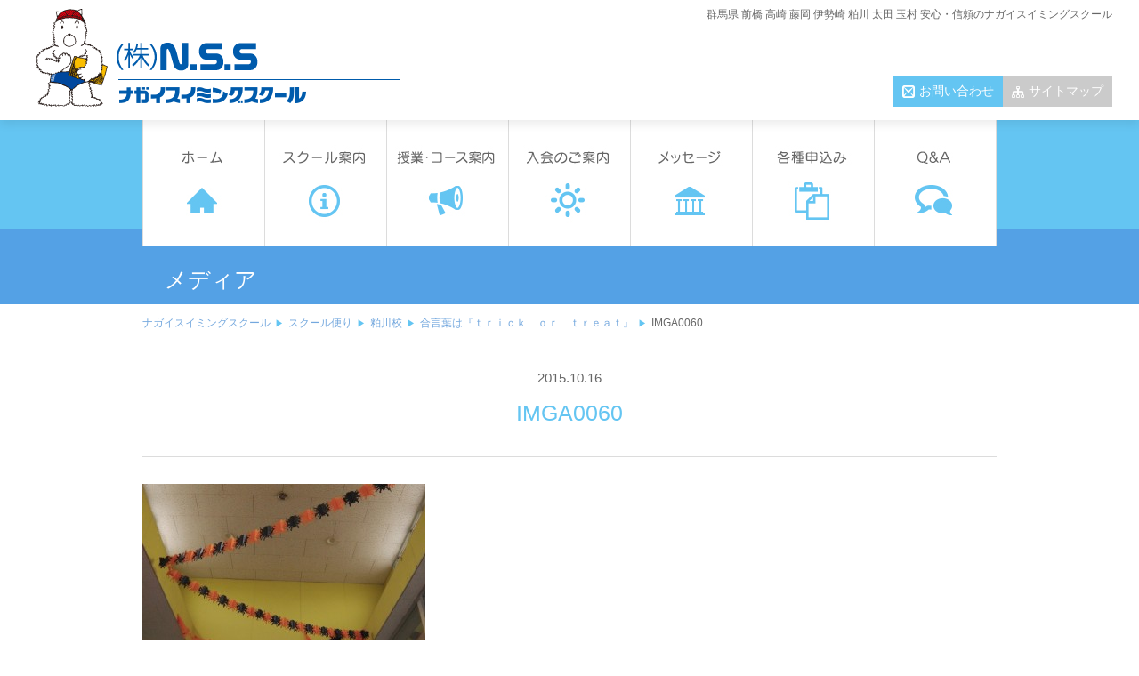

--- FILE ---
content_type: text/css
request_url: https://www.nagai-s-s.com/cms/wp-content/themes/responsive2021/css/style.css
body_size: 6647
content:
@charset "utf-8";

html, body, div, span, object, iframe, h1, h2, h3, h4, h5, h6, p, blockquote, pre, abbr, address, cite, code, del, dfn, em, img, ins, kbd, q, samp, small, strong, sub, /*sup,*/ var, b, i, ol, ul, li, fieldset, form, label, legend, table, caption, tbody, tfoot, thead, tr, th, td, article, aside, canvas, details, figcaption, figure, footer, header, hgroup, menu, nav, section, summary, time, mark, audio, video, dl, dt, dd {
	margin: 0;
	padding: 0;
	border: 0;
	outline: 0;
	font-size: 100%;
	vertical-align: baseline;
	background: transparent;
	font-weight: normal;
}
html {
	overflow-y: scroll;
	font-size: 62.5%;
}
body {
	line-height: 1;
	background: #fff;
	font-family: "メイリオ", Meiryo, "Hiragino Kaku Gothic Pro", "ヒラギノ角ゴ Pro W3", "ＭＳ Ｐゴシック",
		"Lucida Grande", "Lucida Sans Unicode", Arial, Verdana, sans-serif;
	color: #666;
}
article,
aside,
canvas,
details,
figcaption,
figure,
footer,
header,
hgroup,
menu,
nav,
section,
summary {
	display: block;
}
nav ul {
	list-style: none;
}
blockquote,
q {
	quotes: none;
}
blockquote:before,
blockquote:after,
q:before,
q:after {
	content: "";
	content: none;
}
a {
	margin: 0;
	padding: 0;
	border: 0;
	vertical-align: baseline;
	background: transparent;
}
ins {
	background-color: #fff;
	color: #000;
	text-decoration: none;
}
mark {
	background-color: #ff9;
	color: #000;
	font-style: italic;
	font-weight: bold;
}
del {
	text-decoration: line-through;
}
abbr[title],
dfn[title] {
	border-bottom: 1px dotted #000;
	cursor: help;
}
table {
	border-collapse: collapse;
	border-spacing: 0;
}
td,
th {
	vertical-align: middle;
	font-weight: normal;
}
hr {
	display: block;
	height: 1px;
	border: 0;
	border-top: 1px solid #cccccc;
	margin: 1em 0;
	padding: 0;
	clear: both;
}
input,
select {
	vertical-align: middle;
}
input,
textarea {
	font-family: "メイリオ", Meiryo, "Hiragino Kaku Gothic Pro", "ヒラギノ角ゴ Pro W3", "ＭＳ Ｐゴシック",
		"Lucida Grande", "Lucida Sans Unicode", Arial, Verdana, sans-serif;
}
/* for IE6 */
* html body {
	font-family: "ＭＳ Ｐゴシック", "MS PGothic", Sans-Serif;
}
* html input,
* html textarea {
	font-family: "ＭＳ Ｐゴシック", "MS PGothic", Sans-Serif;
}
html,
body {
	height: 100%;
}

:before {
	vertical-align: middle;
}

/*-- PC版表示CSS  --*/
.pc {
	display: block;
}

.sp {
	display: none;
}


/*-- スマホ版表示CSS  --*/
@media (max-width: 959px) {
	.pc {
		display: none;
	}

	.sp {
		display: block;
	}
}

/* リンク
----------------------------------------------------*/
a:link {
	text-decoration: none;
	color: #74a8de;
	background-color: transparent;
}
a:visited {
	text-decoration: none;
	color: #74a8de;
	background-color: transparent;
}
a:hover {
	opacity: 0.5;
	background-color: transparent;
	outline: none;
	text-decoration: none;
}
a:active {
	text-decoration: none;
	opacity: 0.5;
	background-color: transparent;
}

/* 汎用
----------------------------------------------------*/
/* clerfix */
.cf:before,
.cf:after {
	content: " ";
	display: table;
}
.cf:after {
	clear: both;
}
.cf {
	*zoom: 1;
}

.imgR {
	float: right;
	margin: 0 0 10px 10px;
}
.imgL {
	float: left;
	margin: 0 10px 10px 0;
}
.tC,
.btn {
	text-align: center;
}
.tR,
.sign {
	text-align: right;
}
.mb30 {
	margin-bottom: 30px;
}
.left {
	float: left;
}
.right {
	float: right;
}
.cbloc k {
	clear: both;
}
.cblock:after {
	content: ".";
	display: block;
	visibility: hidden;
	height: 0.1px;
	font-size: 0.1em;
	line-height: 0;
	clear: both;
}
.icomoon {
	font-family: icomoon;
}

#wrap {
	display: none;
}
.youtube {
  width: 100%;
  aspect-ratio: 16 / 9;
}
.youtube iframe {
  width: 100%;
  height: 100%;
}
/*----------------------------------------------------
	ページトップに戻る
----------------------------------------------------*/
#page-top {
	position: fixed;
	bottom: 10px;
	right: 10px;
	font-size: 60%;
}
#page-top a {
	background: #64c5f2;
	text-decoration: none;
	color: #fff;
	width: 70px;
	padding: 10px 0;
	text-align: center;
	display: block;
	border-radius: 5px;
	-webkit-border-radius: 5px;
	-moz-border-radius: 5px;
	opacity: 0.8;
}
#page-top a:hover {
	text-decoration: none;
	background: #2b66af;
}
/*----------------------------------------------------
	レイアウト
----------------------------------------------------*/
.inner {
	width: 960px;
	margin: 0 auto;
	text-align: center;
}
.content {
	font-size: 1.4rem;
	line-height: 1.5;
	padding: 30px 5px 30px 5px;
}
#pagetitle {
	background-color: #64c5f2;
	margin-top: -20px;
	padding-top: 30px;
}

body:not(.home) #pagetitle {
	background-color: #54a1e5;
}

#pagetitle .inner {
	background-color: #54a1e5;
	width: 910px;
	padding: 15px 25px;
	text-align: left;
}
h2 {
	font-size: 2.5rem;
	color: #fff;
}
#pagetitle h2:before {
	font-family: "icomoon", sans-serif;
	color: #dbf3fe;
	font-size: 1.1em;
	margin-right: 7px;
}
.content h3 {
	font-size: 2.5rem;
	margin: 0 auto 30px auto;
	color: #64c5f2;
}
.content h4 {
	font-size: 2rem;
	margin-bottom: 15px;
	color: #64c5f2;
}
.content table {
	background-color: #fff;
	margin-bottom: 30px;
}
.content th {
	border: 1px solid #c0c0c0;
	background-color: #dcdcdc;
	padding: 5px;
}
.content td {
	border: 1px solid #c0c0c0;
	padding: 5px;
}

.content table + p {
	text-align: right;
	margin-top: -25px;
	margin-bottom: 30px;
	font-size: 85%;
}

@media screen and (max-width:959px) {
	.inner {
		width: 96%;
		margin: 0 auto;
	}
	.content {
		box-sizing: border-box;
	}
	#pagetitle .inner {
		width: 100%;
		box-sizing: border-box;
	}

	.content .inner img{
		width: 100%;
	}
}


/*----------------------------------------------------
	header
----------------------------------------------------*/
header {
	width: auto;
	height: auto;
	margin: 0;
}
header .inner {
	position: relative;
	width: 100%;
	height: 135px;
	margin: 0 auto 15px auto;
	padding: 0 30px;
	border-bottom: 3px solid #64c5f2;
	box-sizing: border-box;
}
header .inner h1 {
	position: absolute;
	top: 10px;
	right: 30px;
	font-size: 1.2rem;
	text-align: right;
}
header .inner .sitelogo {
	position: absolute;
	top: 0;
	left: 30;
}

body:not(.home) header {
	background: #64c5f2;
}

body:not(.home) header .inner {
	position: relative;
	width: 100%;
	height: 135px;
	margin: 0 auto;
	padding: 0 30px;
	box-sizing: border-box;
	border-bottom: none;
	background: #fff;
	box-shadow: 0 .5rem 1rem rgba(0, 0, 0, .075);
	z-index: 1010;
}

@media screen and (max-width:959px) {
	body header {
		background: #fff !important;
	}
	header .inner h1 {
		display: none !important;
	}

	header .inner .sitelogo {
		display: none !important;
	}
	header .inner {
		width: 100% !important;
		height: auto !important;
		padding: 0 !important;
		box-shadow: none !important;
	}
}

/*----------------------------------------------------
	footer
----------------------------------------------------*/
footer {
	text-align: center;
}
footer #bg {
	background-color: #64c5f2;
}
footer h2 {
	margin-bottom: 30px;
}
footer #sns h4 {
	margin-bottom: 10px;
}
footer #sns li {
	margin-bottom: 10px;
}

footer #bg .inner {
	padding: 40px 20px 20px 20px;
	text-align: left;
}
footer .left {
	width: 200px;
	text-align: left;
	margin-left: 20px;
}
footer #schooladdress {
	float: right;
	width: 720px;
	text-align: left;
	color: #fff;
}
footer #schooladdress section {
	width: 165px;
	float: left;
	border-left: 1px solid #fff;
	padding-left: 10px;
	font-size: 1.2rem;
	margin-bottom: 30px;
}
footer #schooladdress section h5 {
	font-size: 2rem;
	margin-bottom: 7px;
}
footer #schooladdress section strong {
	font-weight: bold;
	display: block;
	padding: 5px 0;
}
footer #schooladdress section a:before {
	content: "\25B6";
	color: #cbefff;
	padding-right: 5px;
	font-size: 1rem;
}
footer #schooladdress a:link,
footer #schooladdress a:visited {
	color: #fff;
	text-decoration: none;
}
footer #schooladdress a:hover,
footer #schooladdress a:active {
	opacity: 0.5;
	text-decoration: none;
}
footer .fnav {
	text-align: left;
	padding: 30px 20px;
}
footer .fnav li {
	list-style-type: none;
	float: left;
	font-size: 1.2rem;
	line-height: 1.8;
	margin-right: 2rem;
}
footer .fnav li:before {
	content: "\25B6";
	color: #c7c7c7;
	padding-right: 5px;
	font-size: 1rem;
}
/*footer .fnav li a:link,a:visited { color: #fff;}
footer .fnav li a:hover,a:active {
	color:#cbefff;
	text-decoration: none;
	}*/
footer .copyright {
	clear: both;
	border-top: 1px solid #dcdcdc;
	padding: 30px;
}

@media screen and (max-width:959px) {
	footer .fnav {
		display: none;
	}
	footer .left {
		width: 200px;
		text-align: center;
		margin:0 auto 40px;
		float: none;
	}
	footer h2 {
		margin-bottom: 0;
	}
	footer #bg .inner {
		box-sizing: border-box;
	}
	footer #schooladdress {
		float: right;
		width: 100%;
		text-align: left;
		color: #fff;
	}

	footer #schooladdress section {
		width: 46%;
		float: left;
		border-left: 1px solid #fff;
		padding-left: 10px;
		font-size: 1.2rem;
		margin-bottom: 30px;
	}
}

/*----------------------------------------------------
	ボタン
----------------------------------------------------*/
.btn01 a:link,
.btn01 a:visited {
	font-size: 1.7rem;
	width: 26rem;
	padding: 10px;
	border: 1px solid #a5d6ff;
	-webkit-border-radius: 5px;
	-moz-border-radius: 5px;
	border-radius: 5px;
	text-align: center;
	display: inline-block;
	background-color: #f9fcff;
}
.btn01 a:hover,
.btn01 a:active {
	color: #20a1de;
	border: 1px solid #20a1de;
	text-decoration: none;
	background-color: #e9f5ff;
}

.pdficon a:before {
	content: "\e7da";
	font-family: "icomoon", sans-serif;
	padding-right: 5px;
}

/*----------------------------------------------------
	ナビゲーション
----------------------------------------------------*/
/*----------------------
	pagenav
------------------------*/
#pagenav {
	margin: 30px auto 10px auto;
}

/*----------------------
	sitenav
------------------------*/
#sitenav {
	position: absolute;
	bottom: 15px;
	right: 30px;
}
#sitenav ul{
	font-size: 0;
}
#sitenav li {
	font-size: 1.4rem;
	display: inline-block;
}
#sitenav li.contact {
	background: #64C5F2;
}
#sitenav li a{
	color:#fff;
	padding: 10px;
	display: block;
}
#sitenav li.contact a:before {
	content: "\e784";
	font-family: "icomoon", sans-serif;
	padding-right: 5px;
	color: #fff;
}
#sitenav li.sitemap {
	background: #CBCBCB;
}
#sitenav li.sitemap a:before {
	content: "\e6bc";
	font-family: "icomoon", sans-serif;
	padding-right: 5px;
	color: #fff;
}
@media screen and (max-width:959px) {
	#sitenav {
		display: none;
	}
}

/*----------------------
	glonav
------------------------*/

body:not(.home) #glonav {
	width: 960px;
	height: auto;
	margin: 0 auto;
	z-index: 1000;
	position: relative;
	background: #64c5f2;
	box-sizing: border-box;
}

body:not(.home) #glonav ul {
	display: flex;
}

body:not(.home) #glonav li {
	border-right: 1px solid #dcdcdc;
}

body:not(.home) #glonav li a {
	display: block;
	padding-top: 20px;
	padding-bottom: 20px;
	background: #fff;
}

body:not(.home) #glonav li a img {
	width: 100%;
}

body:not(.home) #glonav li:first-child {
	border-left: 1px solid #dcdcdc;
}


body.home #glonav {
	width: 960px;
	height: 100px;
	margin: -70px auto 50px auto;
	z-index: 3000;
	position: relative;
	padding: 30px;
	background: #fff;
	    box-sizing: border-box;
}
body.home #glonav ul {
	display: flex;
}
body.home #glonav li {
	border-right: 1px solid #dcdcdc;
}
body.home #glonav li a{
	display: block;
}
body.home #glonav li a img{
	width: 100%;
}
body.home #glonav li:first-child {
	border-left: 1px solid #dcdcdc;
}


@media screen and (max-width:959px) {
	#glonav {
		display: none;
	}
}




/*----------------------
	school-nav
------------------------*/
#school-nav {
	font-size: 1.4rem;
	padding: 0 30px;
	box-sizing: border-box;
	width: 960px;
	height: auto;
	margin: 0 auto;
}
#school-nav .inner {
	width: 100%;
	height: auto;
	margin: 0 auto 30px auto;
	background: #FF9300;
	padding: 30px 10px;
	box-sizing: border-box;
}
#school-nav h3 {
	color: #fff;
	margin-bottom: 20px;
	font-weight: 600;
}
#school-nav ul {
	display: flex;
	gap:15px;
}
#school-nav ul li {
	color: #fff;
	border:1px solid #fff;
	border-radius: 5px;
	width: calc((100% - 15px * 6) / 7);
}
#school-nav ul li a{
	display: block;
	padding: 10px;
}
#school-nav ul li a:link,
#school-nav ul li a:visited {
	text-decoration: none;
	color: #fff;
	background-color: transparent;
}
#school-nav ul li a:hover,
#school-nav ul li a:active {
	color: #FF9300;
	background-color: #fff;
	outline: none;
	text-decoration: none;
	opacity: 1;
}

@media screen and (max-width:959px) {
	#school-nav {
		width: 100%;
		padding: 0 15px;
	}
	#school-nav ul {
		display: flex;
		gap: 10px;
		justify-content: center;
		flex-wrap: wrap;
	}

	#school-nav ul li {
		width: calc((100% - 10px * 5) / 4);
	}
	#school-nav ul li a {
		padding: 20px 5px;
		font-size: 1.1rem;
	}

	body.page #school-nav .inner {
		padding: 30px 10px 30px;
	}

	body.home #school-nav .inner {
		padding: 70px 10px 30px;
	}
}




/*----------------------
	スクールページナビ
------------------------*/
#school_pagenav {
	background-color: #ededed;
	padding: 15px 0;
	text-align: center;
}
#school_pagenav li {
	float: left;
	margin-left: 20px;
	font-family: "icomoon", sans-serif;
}
#school_pagenav li:first-child {
	margin-left: 10px;
}
#school_pagenav li a:link,
#school_pagenav li a:visited {
	width: 290px;
	height: 35px;
	font-size: 2rem;
	background-color: #fff;
	border: 4px solid #64c5f2;
	display: block;
	color: #64c5f2;
	text-decoration: none;
	padding-top: 10px;
}
#school_pagenav li a:hover,
#school_pagenav li a:active {
	color: #64c5f2;
	opacity: 0.5;
}
#school_pagenav li a:before {
	font-size: 2.2rem;
	margin-right: 5px;
}
#school_pagenav li.program a:before {
	content: "\e61a";
}
#school_pagenav li.calendar a:before {
	content: "\e653";
}
#school_pagenav li.blog a:before {
	content: "\e606";
}

.page-template-school-top #school_pagenav {
	padding: 30px 0;
}
.page-template-school-top #school_pagenav li:first-child {
	margin-left: 10px;
}
.page-template-school-top #school_pagenav li a:link,
.page-template-school-top #school_pagenav li a:visited {
	height: 80px;
	font-size: 1.8rem;
}
.page-template-school-top #school_pagenav li a:before {
	display: block;
	font-size: 3.5rem;
	margin-bottom: 15px;
	margin-right: 0;
}

@media screen and (max-width:959px) {
	#school_pagenav li {
		float: none;
		margin-left: 0;
	}
	#school_pagenav li+li {
		margin-top: 20px;
	}
	#school_pagenav li:first-child {
		margin-left: 0;
	}

	#school_pagenav li a:link,
	#school_pagenav li a:visited {
		width: 100%;
		height: auto;
		font-size: 2rem;
		background-color: #fff;
		border: 4px solid #64c5f2;
		display: block;
		color: #64c5f2;
		text-decoration: none;
		padding-top: 10px;
		box-sizing: border-box;
		padding: 10px 10px 20px;
	}
	.page-template-school-top #school_pagenav li:first-child {
		margin-left: 0;
	}
	.page-template-school-top #school_pagenav li a:link,
	.page-template-school-top #school_pagenav li a:visited {
		height: auto;
		font-size: 1.8rem;
	}
}

/*----------------------
	バナー
------------------------*/
#bann2 {
	padding-bottom: 30px;
}
#bann2 li {
	margin: 0;
	float: right;
}
#bann2 li:first-child {
	float: left;
}
#bann3 {
	padding-bottom: 30px;
}
#bann3 li {
	margin: 0;
	float: left;
}
#originalitem {
	text-align: center;
	padding: 30px;
}
#bann_contact {
	padding: 30px;
	background-color: #54a1e5;
	margin-bottom: 30px;
	text-align: center;
}

@media screen and (max-width:959px) {
	#bann2 li {
		float:none;
	}

	#bann2 li:first-child {
		float:none;
		margin-bottom: 15px;
	}
	#bann2 li img{
		width:100%;
		height:auto;
	}
	#bann3 li{
		width:50%;
		margin-bottom: 15px;
	}
	#bann3 li img{
		width:100%;
		height:auto;
	}
	#originalitem {
		box-sizing: border-box;
	}
	#originalitem img{
		width: 100%;
	}
	#bann_contact img{
		width: 100%;
	}
}

/*----------------------
	pannkuzu
------------------------*/
#pankuzu .inner {
	padding: 15px;
	font-size: 1.2rem;
	text-align: left;
}
#pankuzu a {
	text-decoration: none;
}
#pankuzu a:after {
	content: "\25B6";
	color: #64c5f2;
	padding: 0 5px;
	font-size: 1rem;
}
@media screen and (max-width:959px) {
	#pankuzu .inner {
		box-sizing: border-box;
	}
}

/*----------------------------------------------------
	新着ブロック
----------------------------------------------------*/
#topics {
	background: url(../img/topics-bg.gif) top center repeat-y;
}
#topics section {
	width: 480px;
	text-align: left;
}
#topics section h3 {
	font-size: 2rem;
	color: #20a1de;
	margin: 20px 0 10px 0;
	padding-bottom: 20px;
	width: 462px;
	border-bottom: 1px solid #64c5f2;
}
#topics section h3:before {
	content: "\e67f";
	font-size: 3rem;
	font-family: "icomoon", sans-serif;
	padding-right: 10px;
	color: #5bb6ea;
}
#topics #blog h3 {
	color: #fff;
	border-color: #d3e9fd;
	margin-left: 17px;
}
#topics #blog h3:before {
	content: "\e606";
	color: #007dbd;
}
#topics section ul {
	width: 462px;
	list-style-type: none;
	font-size: 1.4rem;
}
#topics section li {
	padding: 10px 0;
	border-bottom: 1px solid #64c5f2;
}
#topics section li:first-child {
	padding-top: 0;
}
#topics section li a {
	color: #333;
}
#topics section time {
	width: 9rem;
	color: #128bc3;
	float: left;
}
#topics li .schoolname {
	margin-right: 1rem;
	display: inline-block;
	width: 6rem;
	font-size: 1.2rem;
	background-color: #54a1e5;
	text-align: center;
	border: 1px solid #54a1e5;
	color: #fff;
}
#topics li .all {
	background-color: transparent;
	color: #54a1e5;
}
#topics #news {
	float: left;
}
#topics #blog {
	float: right;
}
#topics #blog ul {
	margin-left: 18px;
}
#topics #blog li {
	border-color: #d3e9fd;
}
#topics .newslist {
	text-align: center;
	padding: 20px;
}
#topics .newslist a:link,
#topics .newslist a:visited {
	font-size: 1.2rem;
	width: 17rem;
	padding: 5px;
	-webkit-border-radius: 5px;
	-moz-border-radius: 5px;
	border-radius: 5px;
	text-align: center;
	display: inline-block;
}
#topics #news .newslist a:link,
#topics #news .newslist a:visited {
	color: #20a1de;
	border: 1px solid #20a1de;
}
#topics #blog .newslist a:link,
#topics #blog .newslist a:visited {
	color: #fff;
	border: 1px solid #fff;
}
#topics .newslist a:hover,
#topics .newslist a:active {
	background-color: #20a1de;
	color: #fff;
	text-decoration: none;
}

@media screen and (max-width:959px) {
	#topics {
		background: none;
	}
	#topics .inner{
		width:100%;
	}
	#topics section {
		width: 100%;
		padding: 0 15px;
	}
	#topics section h3 {
		font-size: 2rem;
		color: #20a1de;
		margin: 20px 0 10px 0;
		padding-bottom: 20px;
		width: 100%;
		border-bottom: 1px solid #64c5f2;
	}
	#topics section ul {
		width: 100%;
		padding: 0 15px;
		box-sizing: border-box;
	}
	#topics #news {
		background: #D8E8FB;
		box-sizing: border-box;
		float: none;
	}

	#topics #blog {
		background: #95CDEE;
		box-sizing: border-box;
		float: none;
	}
	#topics #blog ul {
		margin-left: 0;
	}
	#topics section li a {
		display: block;
		margin-top: 10px;
	}
}

@media screen and (max-width:430px) {
	#topics section {
		width: 100%;
		padding: 40px 15px 20px;
	}
}

/*----------------------------------------------------
	#コース案内
----------------------------------------------------*/
.courseinfo li {
	width: 940px;
	list-style-type: none;
	background-color: #fff;
	margin-bottom: 20px;
	text-align: left;
	padding: 10px;
}
.courseinfo li .left {
	float: left;
	width: 290px;
	height: auto;
}
.courseinfo li .right {
	float: right;
	width: 630px;
	height: auto;
}
.courseinfo li h5 {
	font-size: 1.8rem;
	color: #64c5f2;
	margin-bottom: 10px;
}
.courseinfo li dl {
	margin-bottom: 10px;
}
.courseinfo li dt {
	width: 50px;
	float: left;
}
.courseinfo li dd {
	width: 570px;
	float: right;
}

@media screen and (max-width:959px) {
	.courseinfo li {
		width: 100%;
		list-style-type: none;
		background-color: #fff;
		margin-bottom: 20px;
		text-align: left;
		padding: 20px;
		box-sizing: border-box;
	}

	.courseinfo li .left {
		float: left;
		width: 100%;
		height: auto;
		text-align: center;
		margin-bottom: 20px;
	}

	.courseinfo li .right {
		float: right;
		width: 100%;
		height: auto;
	}
	.courseinfo li dt {
		width: 100%;
		float: left;
	}

	.courseinfo li dd {
		width: 100%;
		float: right;
	}
}
/*----------------------------------------------------
	#一覧
----------------------------------------------------*/
.archivelist li {
	list-style-type: none;
	text-align: left;
	padding: 15px 0 15px 20px;
	border-bottom: 1px solid #c0c0c0;
}
.archivelist li:first-child {
	border-top: 1px solid #c0c0c0;
}
.archivelist li:nth-child(odd) {
	background-color: #f1f1f1;
}
.archivelist li time {
	margin-right: 20px;
}
.archivelist li .schoolname {
	margin-right: 20px;
	display: inline-block;
	width: 6rem;
	font-size: 1.2rem;
	background-color: #54a1e5;
	text-align: center;
	border: 1px solid #54a1e5;
	color: #fff;
}
.archivelist li .all {
	background-color: transparent;
	color: #54a1e5;
}
.archivelist li:before {
	font-family: "icomoon", sans-serif;
	font-size: 2em;
	padding-right: 10px;
	color: #5bb6ea;
}
.pdf:before {
	content: "\e7da";
	color: #f27d76;
}
.doc:before {
	content: "\3cabe4";
	color: #f27d76;
}
.xls:before {
	content: "\e7dd";
	color: #79d564;
}
.pic:before {
	content: "\e627";
	color: #eab75e;
}
.other:before {
	content: "\e624";
	color: #bababa;
}

/*----------------------------------------------------
	#詳細
----------------------------------------------------*/
.single .content time {
	font-size: 1.5rem;
	margin-bottom: 10px;
	display: block;
}
.single .content h3 {
	color: #64c5f2;
	font-size: 2.5rem;
	padding-bottom: 30px;
	border-bottom: 1px solid #dcdcdc;
}

/*----------------------------------------------------
	お問い合わせフォーム（1）
----------------------------------------------------*/
.mailform1 {
	background-color: #dbf3fe;
	text-align: left;
}
.mailform1 .inner {
	width: 760px;
	font-size: 100%;
}
.mailform1 h3 {
	color: #54a1e5;
	font-size: 2rem;
	text-align: left;
}
.mailform1 p {
	text-align: left;
	font-size: 100%;
	margin-bottom: 30px;
}
.form_box input[type="text"]:focus,
.form_box input[type="email"]:focus,
.form_box textarea:focus {
	background: #fff;
	font-size: 100%;
}
.form_box input[type="text"],
.form_box input[type="email"],
.form_box textarea {
	border: 1px solid #6fc9f3;
	max-width: 100%;
	min-width: auto;
	width: 100%;
	padding: 3px 5px;
	zoom: 1;
	-moz-border-radius: 3px;
	-webkit-border-radius: 3px;
	border-radius: 3px;
	font-size: 100%;
	box-sizing: border-box;
}
.form_box {
	text-align: left;
}
.form_box dl {
	padding: 25px 0;
	border-bottom: 1px solid #c0c0c0;
	font-size: 100%;
}
.form_box dl:first-child {
	border-top: 1px solid #c0c0c0;
}
.form_box dt {
	display: inline;
	float: left;
	margin: 0;
	padding: 5px 0 0 0;
	width: 15em;
	vertical-align: middle;
}
.form_box dt span {
	display: inline-block;
	float: right;
	background-color: #f19149;
	color: #fff;
	text-align: center;
	-moz-border-radius: 3px;
	-webkit-border-radius: 3px;
	border-radius: 3px;
	padding: 4px 4px 2px 4px;
	line-height: 1;
}
.form_box dd {
	margin: 0 0 0 16em;
	padding: 0;
}
.file_dl {
	padding: 30px 0 0;
	border-bottom: 1px solid #c0c0c0;
	text-align: center;
	margin-bottom: 10px;
}
.file_dl p {
	margin: 0;
	padding: 0;
}
.file_dl p:first-child {
	float: left;
	margin: 2px 30px 0 120px;
}
#contact_form .privacy_link {
	margin: 0 0 20px;
}
#contact_form .privacy_link p {
	text-align: center;
	margin: 0 auto;
	width: auto;
}
.submit {
	margin: 0 auto;
	padding: 0;
	text-align: center;
	width: 200px;
}
.submit .wpcf7-submit {
	-moz-border-radius: 6px;
	-webkit-border-radius: 6px;
	border-radius: 6px;
	color: #54a1e5;
	cursor: pointer;
	display: inline-block;
	border: 1px solid #54a1e5;
	font-size: 1.6rem;
	font-weight: 700;
	line-height: 1;
	margin: 0 10px;
	padding: 1em 4em;
	text-decoration: none;
	background-color: #dbf3fe;
}
.wpcf7-submit:hover {
	background: #fff;
	border: 1px solid #54a1e5;
}

@media screen and (max-width:959px) {
	.mailform1 .inner {
		width: 100%;
		font-size: 100%;
	}

	.form_box dt {
		display: inline;
		float: left;
		margin: 0 auto 10px;
		padding: 5px 0 0 0;
		width: 100%;
		vertical-align: middle;
		box-sizing: border-box;
	}
	.form_box dd {
		margin: 0 0 0 0;
		padding: 0;
		width: 100%;
	}
	.file_dl {
		padding: 30px 0 30px;
		border-bottom: 1px solid #c0c0c0;
		text-align: center;
		margin-bottom: 10px;
	}
	.file_dl p:first-child {
		float: left;
		margin: 2px 0 15px 0;
		box-sizing: border-box;
	}
}


/*----------------------------------------------------
	ドロワーメニュー
----------------------------------------------------*/

#js-contents-wrapper{
	display: none;
}

@media screen and (max-width:959px) {
:root {
	--base-color: #5B99EF;
	--white-color-primary: #f7f8f8;
	--gray-color-primary: #3881E6;
	--gray-color-secondary: #e2e2e2;
	--gray-color-tertiary: #aaa;
	--active-color: #006e9b;
	--header-height: 70px
}

#js-contents-wrapper {
	display: block;
}

.menu-button {
	-webkit-appearance: none;
	-moz-appearance: none;
	appearance: none;
	background-color: var(--base-color);
	border: none;
	cursor: pointer;
	height: var(--header-height);
	padding: 0;
	position: relative;
	-webkit-transition: background-color 0.3s;
	-o-transition: background-color 0.3s;
	transition: background-color 0.3s;
	width: var(--header-height)
}

.menu-button.focus-visible {
	background-color: var(--gray-color-primary)
}

@media (hover) {
	.menu-button:hover {
		background-color: var(--gray-color-primary)
	}
}

.menu-button__icon {
	bottom: 0;
	height: 2px;
	left: 0;
	margin: auto;
	position: absolute;
	right: 0;
	top: 0;
	width: 18px
}

.menu-button__icon:after,
.menu-button__icon:before {
	background-color: var(--white-color-primary);
	content: "";
	height: 100%;
	left: 0;
	position: absolute;
	top: 0;
	width: 100%
}

.menu-button__icon[data-type=open] {
	background-color: var(--white-color-primary)
}

.menu-button__icon[data-type=open]:before {
	-webkit-transform: translateY(-6px);
	-ms-transform: translateY(-6px);
	transform: translateY(-6px)
}

.menu-button__icon[data-type=open]:after {
	-webkit-transform: translateY(6px);
	-ms-transform: translateY(6px);
	transform: translateY(6px)
}

.menu-button__icon[data-type=close]:before {
	-webkit-transform: rotate(45deg);
	-ms-transform: rotate(45deg);
	transform: rotate(45deg)
}

.menu-button__icon[data-type=close]:after {
	-webkit-transform: rotate(-45deg);
	-ms-transform: rotate(-45deg);
	transform: rotate(-45deg)
}

.drawer-menu {
	height: 100%;
	left: 0;
	overflow: hidden;
	position: fixed;
	top: 0;
	width: 100%;
	z-index: 5000
}

.drawer-menu__overlay {
	-webkit-animation-duration: var(--menu-toggle-duration);
	animation-duration: var(--menu-toggle-duration);
	-webkit-animation-fill-mode: forwards;
	animation-fill-mode: forwards;
	background-color: rgba(0, 0, 0, 0.1);
	height: 100%;
	left: 0;
	position: absolute;
	top: 0;
	width: 100%;
	z-index: -1
}

.drawer-menu:not([inert]) .drawer-menu__overlay {
	-webkit-animation-name: menu-overlay-appeared;
	animation-name: menu-overlay-appeared
}

.drawer-menu[inert] .drawer-menu__overlay {
	-webkit-animation-name: menu-overlay-leaved;
	animation-name: menu-overlay-leaved
}

@-webkit-keyframes menu-overlay-appeared {
	0% {
		opacity: 0
	}

	to {
		opacity: 1
	}
}

@keyframes menu-overlay-appeared {
	0% {
		opacity: 0
	}

	to {
		opacity: 1
	}
}

@-webkit-keyframes menu-overlay-leaved {
	0% {
		opacity: 1
	}

	to {
		opacity: 0
	}
}

@keyframes menu-overlay-leaved {
	0% {
		opacity: 1
	}

	to {
		opacity: 0
	}
}

.drawer-menu__container {
	-webkit-animation-duration: var(--menu-toggle-duration);
	animation-duration: var(--menu-toggle-duration);
	-webkit-animation-fill-mode: forwards;
	animation-fill-mode: forwards;
	background-color: var(--white-color-primary);
	border-left: var(--gray-color-secondary) 1px solid;
	-webkit-box-shadow: 0 0 5px rgba(0, 0, 0, 0.1);
	box-shadow: 0 0 5px rgba(0, 0, 0, 0.1);
	display: -webkit-box;
	display: -ms-flexbox;
	display: flex;
	-webkit-box-orient: vertical;
	-webkit-box-direction: normal;
	-ms-flex-direction: column;
	flex-direction: column;
	height: 100%;
	max-width: 440px;
	min-width: 280px;
	overflow: hidden;
	position: absolute;
	right: 0;
	top: 0;
	width: 80%
}

.drawer-menu[inert] .drawer-menu__container {
	-webkit-animation-name: menu-container-leaved;
	animation-name: menu-container-leaved
}

.drawer-menu:not([inert]) .drawer-menu__container {
	-webkit-animation-name: menu-container-appeared;
	animation-name: menu-container-appeared
}

@-webkit-keyframes menu-container-appeared {
	0% {
		-webkit-transform: translateX(100%);
		transform: translateX(100%)
	}

	to {
		-webkit-transform: translateX(0);
		transform: translateX(0)
	}
}

@keyframes menu-container-appeared {
	0% {
		-webkit-transform: translateX(100%);
		transform: translateX(100%)
	}

	to {
		-webkit-transform: translateX(0);
		transform: translateX(0)
	}
}

@-webkit-keyframes menu-container-leaved {
	0% {
		-webkit-transform: translateX(0);
		transform: translateX(0)
	}

	to {
		-webkit-transform: translateX(100%);
		transform: translateX(100%)
	}
}

@keyframes menu-container-leaved {
	0% {
		-webkit-transform: translateX(0);
		transform: translateX(0)
	}

	to {
		-webkit-transform: translateX(100%);
		transform: translateX(100%)
	}
}

.drawer-menu__list {
	-webkit-box-flex: 1;
	-ms-flex: 1;
	flex: 1;
	list-style: none;
	margin: 0;
	overflow-y: auto;
	padding: 0
}

.drawer-menu__item {
	border-bottom: var(--gray-color-secondary) 1px dashed
}

.drawer-menu__link {
	-webkit-box-align: center;
	-ms-flex-align: center;
	align-items: center;
	color: inherit;
	display: block;
	-webkit-box-pack: justify;
	-ms-flex-pack: justify;
	justify-content: space-between;
	letter-spacing: 0.01em;
	padding: 2em 2.5em 2em 2em;
	position: relative;
	text-decoration: none;
	-webkit-transition: background-color 0.3s;
	-o-transition: background-color 0.3s;
	transition: background-color 0.3s
}

.drawer-menu__link:after {
	border-right: 2px solid var(--gray-color-tertiary);
	border-top: 2px solid var(--gray-color-tertiary);
	bottom: 0;
	content: "";
	display: inline-block;
	height: max(8px, 0.5em);
	margin: auto 0;
	position: absolute;
	right: 24px;
	top: 0;
	-webkit-transform: rotate(45deg);
	-ms-transform: rotate(45deg);
	transform: rotate(45deg);
	width: max(8px, 0.5em)
}

.drawer-menu__link:focus {
	background-color: rgba(0, 0, 0, 0.05)
}

.drawer-menu__link[aria-current] {
	background-color: rgba(0, 0, 0, 0.1)
}

.drawer-menu__link[aria-current]:after {
	content: none
}

@media (hover) {
	.drawer-menu__link:hover {
		background-color: rgba(0, 0, 0, 0.05)
	}
}

.drawer-menu__en-label {
	display: block;
	font-family: "Montserrat", sans-serif;
	font-weight: 500;
	text-transform: uppercase
}

.drawer-menu__jp-label {
	color: var(--gray-color-tertiary);
	display: block;
	font-size: 14px
}

.drawer-menu__close-button {
	border-bottom: var(--gray-color-secondary) 1px solid;
	-webkit-box-ordinal-group: 0;
	-ms-flex-order: -1;
	order: -1;
	text-align: right
}

.global-header {
	background-color: var(--white-color-primary);
	-webkit-box-shadow: 0 0 10px rgba(0, 0, 0, 0.1);
	box-shadow: 0 0 10px rgba(0, 0, 0, 0.1);
	height: var(--header-height);
	position: -webkit-sticky;
	position: sticky;
	top: 0;
	z-index: 1
}

.global-header__container {
	-webkit-box-align: center;
	-ms-flex-align: center;
	align-items: center;
	display: -webkit-box;
	display: -ms-flexbox;
	display: flex;
	-webkit-box-pack: justify;
	-ms-flex-pack: justify;
	justify-content: space-between
}


.global-header__title{
	width: 200px;
}

.global-header__title a{
	display: block;
}

.global-header__title a img{
	max-width: 100%;
}


.js-focus-visible :focus:not(.focus-visible) {
	outline: 0
}

[inert] {
	cursor: default;
	pointer-events: none
}

[inert],
[inert] * {
	-webkit-user-select: none;
	-moz-user-select: none;
	-ms-user-select: none;
	user-select: none
}

.u-visually-hidden {
	border: 0 !important;
	clip: rect(0 0 0 0) !important;
	-webkit-clip-path: inset(50%) !important;
	clip-path: inset(50%) !important;
	height: 1px !important;
	margin: -1px !important;
	overflow: hidden !important;
	padding: 0 !important;
	position: absolute !important;
	white-space: nowrap !important;
	width: 1px !important
}
}